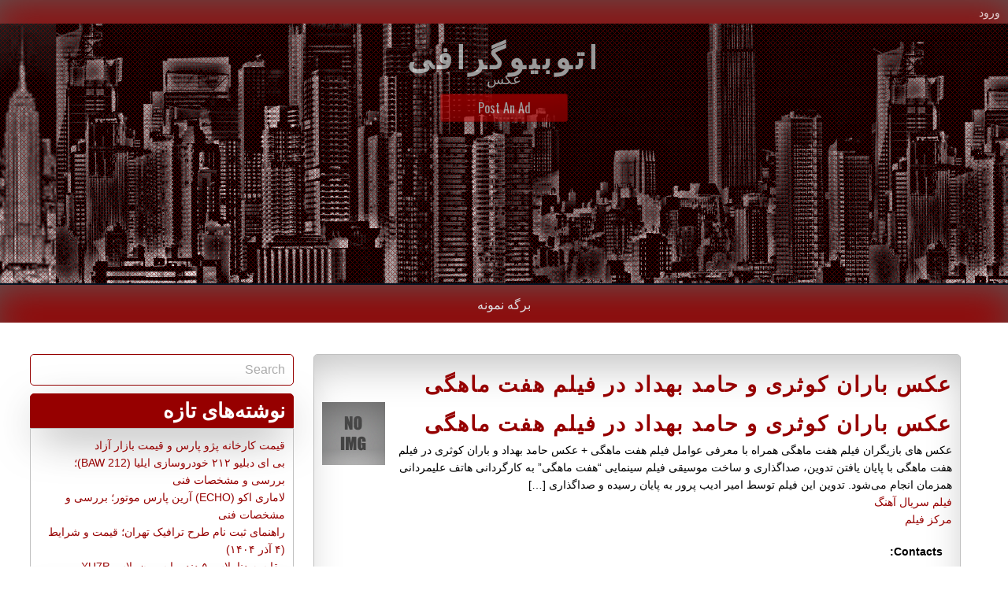

--- FILE ---
content_type: text/html; charset=UTF-8
request_url: http://www.supra-footwear.net/page-hnwr0bkiqia/
body_size: 7966
content:
<!DOCTYPE html>
<!--[if IE 7]>
<html class="ie ie7" dir="rtl" lang="fa-IR">
<![endif]-->
<!--[if IE 8]>
<html class="ie ie8" dir="rtl" lang="fa-IR">
<![endif]-->
<!--[if !(IE 7) & !(IE 8)]><!-->
<html dir="rtl" lang="fa-IR">
<!--<![endif]-->
<head>

<meta name="msvalidate.01" content="27A109FB7D20DEF1387AA1B7D2844DE0" />




	<meta charset="UTF-8">
	<meta name="viewport" content="width=device-width">
	<link rel="profile" href="http://gmpg.org/xfn/11">
	<link rel="pingback" href="http://www.supra-footwear.net/xmlrpc.php">
    <title>عکس باران کوثری و حامد بهداد در فیلم هفت ماهگی &#8211; اتوبیوگرافی</title>
<link rel='dns-prefetch' href='//fonts.googleapis.com' />
<link rel='dns-prefetch' href='//s.w.org' />
<link rel="alternate" type="application/rss+xml" title="اتوبیوگرافی &raquo; خوراک" href="http://www.supra-footwear.net/feed/" />
<link rel="alternate" type="application/rss+xml" title="اتوبیوگرافی &raquo; خوراک دیدگاه‌ها" href="http://www.supra-footwear.net/comments/feed/" />
		<script type="text/javascript">
			window._wpemojiSettings = {"baseUrl":"https:\/\/s.w.org\/images\/core\/emoji\/12.0.0-1\/72x72\/","ext":".png","svgUrl":"https:\/\/s.w.org\/images\/core\/emoji\/12.0.0-1\/svg\/","svgExt":".svg","source":{"concatemoji":"http:\/\/www.supra-footwear.net\/wp-includes\/js\/wp-emoji-release.min.js?ver=5.2.21"}};
			!function(e,a,t){var n,r,o,i=a.createElement("canvas"),p=i.getContext&&i.getContext("2d");function s(e,t){var a=String.fromCharCode;p.clearRect(0,0,i.width,i.height),p.fillText(a.apply(this,e),0,0);e=i.toDataURL();return p.clearRect(0,0,i.width,i.height),p.fillText(a.apply(this,t),0,0),e===i.toDataURL()}function c(e){var t=a.createElement("script");t.src=e,t.defer=t.type="text/javascript",a.getElementsByTagName("head")[0].appendChild(t)}for(o=Array("flag","emoji"),t.supports={everything:!0,everythingExceptFlag:!0},r=0;r<o.length;r++)t.supports[o[r]]=function(e){if(!p||!p.fillText)return!1;switch(p.textBaseline="top",p.font="600 32px Arial",e){case"flag":return s([55356,56826,55356,56819],[55356,56826,8203,55356,56819])?!1:!s([55356,57332,56128,56423,56128,56418,56128,56421,56128,56430,56128,56423,56128,56447],[55356,57332,8203,56128,56423,8203,56128,56418,8203,56128,56421,8203,56128,56430,8203,56128,56423,8203,56128,56447]);case"emoji":return!s([55357,56424,55356,57342,8205,55358,56605,8205,55357,56424,55356,57340],[55357,56424,55356,57342,8203,55358,56605,8203,55357,56424,55356,57340])}return!1}(o[r]),t.supports.everything=t.supports.everything&&t.supports[o[r]],"flag"!==o[r]&&(t.supports.everythingExceptFlag=t.supports.everythingExceptFlag&&t.supports[o[r]]);t.supports.everythingExceptFlag=t.supports.everythingExceptFlag&&!t.supports.flag,t.DOMReady=!1,t.readyCallback=function(){t.DOMReady=!0},t.supports.everything||(n=function(){t.readyCallback()},a.addEventListener?(a.addEventListener("DOMContentLoaded",n,!1),e.addEventListener("load",n,!1)):(e.attachEvent("onload",n),a.attachEvent("onreadystatechange",function(){"complete"===a.readyState&&t.readyCallback()})),(n=t.source||{}).concatemoji?c(n.concatemoji):n.wpemoji&&n.twemoji&&(c(n.twemoji),c(n.wpemoji)))}(window,document,window._wpemojiSettings);
		</script>
		<style type="text/css">
img.wp-smiley,
img.emoji {
	display: inline !important;
	border: none !important;
	box-shadow: none !important;
	height: 1em !important;
	width: 1em !important;
	margin: 0 .07em !important;
	vertical-align: -0.1em !important;
	background: none !important;
	padding: 0 !important;
}
</style>
	<link rel='stylesheet' id='wp-block-library-rtl-css'  href='http://www.supra-footwear.net/wp-includes/css/dist/block-library/style-rtl.min.css?ver=5.2.21' type='text/css' media='all' />
<link rel='stylesheet' id='classifiedads_style-css'  href='http://www.supra-footwear.net/wp-content/themes/classified-ads/style.css?ver=5.2.21' type='text/css' media='all' />
<link rel='stylesheet' id='font-oswald-css'  href='//fonts.googleapis.com/css?family=Oswald%3A400%2C300%2C700&#038;ver=1' type='text/css' media='screen' />
<link rel='https://api.w.org/' href='http://www.supra-footwear.net/wp-json/' />
<link rel="EditURI" type="application/rsd+xml" title="RSD" href="http://www.supra-footwear.net/xmlrpc.php?rsd" />
<link rel="wlwmanifest" type="application/wlwmanifest+xml" href="http://www.supra-footwear.net/wp-includes/wlwmanifest.xml" /> 
<link rel='prev' title='دانلود آهنگ جدید مهدی یراحی بنام چرا نمی رسی' href='http://www.supra-footwear.net/page-sstpkvswff/' />
<link rel='next' title='فتوای عجیب داعش در مورد کودکان معلول و عقب مانده!' href='http://www.supra-footwear.net/page-klagpmp2skq/' />
<meta name="generator" content="WordPress 5.2.21" />
<link rel="canonical" href="http://www.supra-footwear.net/page-hnwr0bkiqia/" />
<link rel='shortlink' href='http://www.supra-footwear.net/?p=760' />
<link rel="alternate" type="application/json+oembed" href="http://www.supra-footwear.net/wp-json/oembed/1.0/embed?url=http%3A%2F%2Fwww.supra-footwear.net%2Fpage-hnwr0bkiqia%2F" />
<link rel="alternate" type="text/xml+oembed" href="http://www.supra-footwear.net/wp-json/oembed/1.0/embed?url=http%3A%2F%2Fwww.supra-footwear.net%2Fpage-hnwr0bkiqia%2F&#038;format=xml" />
		<style type="text/css">
		header, header p, header h1 {color:;}   
		a:hover, details a:hover {color:;}
		nav ul li a:hover, nav ul ul li a:hover {color:;}     
 		footer {background:;}
 		.option-con {border:;} 
 		body, main, input {background:;}    
		</style>
    </head>
<body class="rtl post-template-default single single-post postid-760 single-format-standard">
<header>
<div class="top"><div id="site-login"><a href="http://www.supra-footwear.net/wp-login.php">ورود</a></div></div>
    <div  id="header-img" style="background: url('http://www.supra-footwear.net/wp-content/themes/classified-ads/img/classified-ads.png') repeat; height:100%;" > 
        <div id="header" >
		<a class="site-name" href="http://www.supra-footwear.net/"><h1>اتوبیوگرافی</h1></a>
		<p class="description">عکس</p>
				<div class="postanad">
				    <a href="http://www.supra-footwear.net/wp-admin/">
					Post An Ad				    </a>
				</div>		
        </div>
  </div>
    </header>
	<nav>
		<div class="nav-ico">
		<a href="#" id="menu-icon">	
			<span class="menu-button"> </span>
			<span class="menu-button"> </span>
			<span class="menu-button"> </span>
		</a>
	 	 <div class="menu"><ul>
<li class="page_item page-item-2"><a href="http://www.supra-footwear.net/برگه-نمونه/">برگه نمونه</a></li>
</ul></div>
		</div>	
	</nav>	
<!-- Start dynamic -->
	<main id="main" role="main">
		<section>
			  
			<article id="post-760" class="post-760 post type-post status-publish format-standard hentry category-557 tag-5076 tag-5078 tag-5083 tag-5081 tag-5075 tag-5077 tag-5079 tag-5080 tag-5082 tag-26">		
								<h2><a href="http://www.supra-footwear.net/page-hnwr0bkiqia/">عکس باران کوثری و حامد بهداد در فیلم هفت ماهگی</a></h2>
				<p class="img">			 
					<p class="img-def-single"> </p> 
				</p>
				<div class="content"><h2><a href="http://safiauto.ca/page-HNWR0BKiqIA" title="عکس" rel="canonical">عکس باران کوثری و حامد بهداد در فیلم هفت ماهگی</a></h2>
<p>&#1593;&#1705;&#1587; &#1607;&#1575;&#1740; &#1576;&#1575;&#1586;&#1740;&#1711;&#1585;&#1575;&#1606; &#1601;&#1740;&#1604;&#1605; &#1607;&#1601;&#1578; &#1605;&#1575;&#1607;&#1711;&#1740; &#1607;&#1605;&#1585;&#1575;&#1607; &#1576;&#1575; &#1605;&#1593;&#1585;&#1601;&#1740; &#1593;&#1608;&#1575;&#1605;&#1604; &#1601;&#1740;&#1604;&#1605; &#1607;&#1601;&#1578; &#1605;&#1575;&#1607;&#1711;&#1740; + &#1593;&#1705;&#1587; &#1581;&#1575;&#1605;&#1583; &#1576;&#1607;&#1583;&#1575;&#1583; &#1608; &#1576;&#1575;&#1585;&#1575;&#1606; &#1705;&#1608;&#1579;&#1585;&#1740; &#1583;&#1585; &#1601;&#1740;&#1604;&#1605; &#1607;&#1601;&#1578; &#1605;&#1575;&#1607;&#1711;&#1740; &#1576;&#1575; &#1662;&#1575;&#1740;&#1575;&#1606; &#1740;&#1575;&#1601;&#1578;&#1606; &#1578;&#1583;&#1608;&#1740;&#1606;&#1548; &#1589;&#1583;&#1575;&#1711;&#1584;&#1575;&#1585;&#1740; &#1608; &#1587;&#1575;&#1582;&#1578; &#1605;&#1608;&#1587;&#1740;&#1602;&#1740; &#1601;&#1740;&#1604;&#1605; &#1587;&#1740;&#1606;&#1605;&#1575;&#1740;&#1740; &ldquo;&#1607;&#1601;&#1578; &#1605;&#1575;&#1607;&#1711;&#1740;&rdquo; &#1576;&#1607; &#1705;&#1575;&#1585;&#1711;&#1585;&#1583;&#1575;&#1606;&#1740; &#1607;&#1575;&#1578;&#1601; &#1593;&#1604;&#1740;&#1605;&#1585;&#1583;&#1575;&#1606;&#1740; &#1607;&#1605;&#1586;&#1605;&#1575;&#1606; &#1575;&#1606;&#1580;&#1575;&#1605; &#1605;&#1740;&zwnj;&#1588;&#1608;&#1583;. &#1578;&#1583;&#1608;&#1740;&#1606; &#1575;&#1740;&#1606; &#1601;&#1740;&#1604;&#1605; &#1578;&#1608;&#1587;&#1591; &#1575;&#1605;&#1740;&#1585; &#1575;&#1583;&#1740;&#1576; &#1662;&#1585;&#1608;&#1585; &#1576;&#1607; &#1662;&#1575;&#1740;&#1575;&#1606; &#1585;&#1587;&#1740;&#1583;&#1607; &#1608; &#1589;&#1583;&#1575;&#1711;&#1584;&#1575;&#1585;&#1740; [&hellip;]</p>
<p><a href="http://hopital-bois-bernard.fr/">فیلم سریال آهنگ</a></p>
<p><a href="http://pompidou-center.biz/">مرکز فیلم</a></p>
</div>
				<div class="meta-box-vision">
				<table>
					<tr><th><strong>Contacts:</strong></th></tr>
									</table>
				</div>
					<small>Posted by: </small> <em></em> <small>on</small>	
					<em class="entry-date"> دسامبر 15, 2015</em>
				<div class="tag-s"> Tags: <a href="http://www.supra-footwear.net/tag/%d8%a8%d8%a7%d8%b1%d8%a7%d9%86-%d9%85%d8%a7%d9%87%da%af%db%8c/" rel="tag">باران ماهگی</a> <a href="http://www.supra-footwear.net/tag/%d8%a8%d8%a7%d8%b1%d8%a7%d9%86-%d9%87%d9%81%d8%aa/" rel="tag">باران هفت</a> <a href="http://www.supra-footwear.net/tag/%d8%a8%d9%87%d8%af%d8%a7%d8%af/" rel="tag">بهداد</a> <a href="http://www.supra-footwear.net/tag/%d8%b9%da%a9%d8%b3-%d8%ad%d8%a7%d9%85%d8%af/" rel="tag">عکس حامد</a> <a href="http://www.supra-footwear.net/tag/%d8%b9%da%a9%d8%b3-%d9%85%d8%a7%d9%87%da%af%db%8c/" rel="tag">عکس ماهگی</a> <a href="http://www.supra-footwear.net/tag/%d8%b9%da%a9%d8%b3-%d9%87%d9%81%d8%aa/" rel="tag">عکس هفت</a> <a href="http://www.supra-footwear.net/tag/%da%a9%d9%88%d8%ab%d8%b1%db%8c-%d9%85%d8%a7%d9%87%da%af%db%8c/" rel="tag">کوثری ماهگی</a> <a href="http://www.supra-footwear.net/tag/%da%a9%d9%88%d8%ab%d8%b1%db%8c-%d9%87%d9%81%d8%aa/" rel="tag">کوثری هفت</a> <a href="http://www.supra-footwear.net/tag/%d9%85%d8%a7%d9%87%da%af%db%8c-%d8%ad%d8%a7%d9%85%d8%af/" rel="tag">ماهگی حامد</a> <a href="http://www.supra-footwear.net/tag/%d9%88/" rel="tag">و</a> </div>
				<div class="postpagination">
				  <span class="prevpost"><a href="http://www.supra-footwear.net/page-sstpkvswff/" rel="prev"> <span class="meta-nav">&larr;</span>previous</a></span>
				 <span class="nextpost"><a href="http://www.supra-footwear.net/page-klagpmp2skq/" rel="next">next <span class="meta-nav">&rarr;</span></a></span>
				</div>
		   </article>
			<div class="commen"></div>
			<!-- End dynamic -->
		</section>
		<aside>
			<ul>	
				<li id="magenet_widget-2" class="widget widget_magenet_widget"><aside class="widget magenet_widget_box"><div class="mads-block"></div></aside></li>
<li id="search-2" class="widget widget_search"><form role="search" method="get" id="searchform" action="http://www.supra-footwear.net/">
  <div>
    <input class="searchinput" type="text" onfocus="if (this.value == 'Search') {this.value = '';}" onblur="if (this.value == '') {this.value = 'Search';}"  value="Search" name="s" id="s" />
  </div>
</form></li>
		<li id="recent-posts-2" class="widget widget_recent_entries">		<h2 class="widgettitle">نوشته‌های تازه</h2>
		<ul>
											<li>
					<a href="http://www.supra-footwear.net/%d9%82%db%8c%d9%85%d8%aa-%da%a9%d8%a7%d8%b1%d8%ae%d8%a7%d9%86%d9%87-%d9%be%da%98%d9%88-%d9%be%d8%a7%d8%b1%d8%b3-%d9%88-%d9%82%db%8c%d9%85%d8%aa-%d8%a8%d8%a7%d8%b2%d8%a7%d8%b1-%d8%a2%d8%b2%d8%a7%d8%af/">قیمت کارخانه پژو پارس و قیمت بازار آزاد</a>
									</li>
											<li>
					<a href="http://www.supra-footwear.net/%d8%a8%db%8c-%d8%a7%db%8c-%d8%af%d8%a8%d9%84%db%8c%d9%88-%db%b2%db%b1%db%b2-%d8%ae%d9%88%d8%af%d8%b1%d9%88%d8%b3%d8%a7%d8%b2%db%8c-%d8%a7%db%8c%d9%84%db%8c%d8%a7-baw-212%d8%9b-%d8%a8%d8%b1%d8%b1/">بی ای دبلیو ۲۱۲ خودروسازی ایلیا (BAW 212)؛ بررسی و مشخصات فنی</a>
									</li>
											<li>
					<a href="http://www.supra-footwear.net/%d9%84%d8%a7%d9%85%d8%a7%d8%b1%db%8c-%d8%a7%da%a9%d9%88-echo-%d8%a2%d8%b1%db%8c%d9%86-%d9%be%d8%a7%d8%b1%d8%b3-%d9%85%d9%88%d8%aa%d9%88%d8%b1%d8%9b-%d8%a8%d8%b1%d8%b1%d8%b3%db%8c-%d9%88-%d9%85%d8%b4/">لاماری اکو (ECHO) آرین پارس موتور؛ بررسی و مشخصات فنی</a>
									</li>
											<li>
					<a href="http://www.supra-footwear.net/%d8%b1%d8%a7%d9%87%d9%86%d9%85%d8%a7%db%8c-%d8%ab%d8%a8%d8%aa-%d9%86%d8%a7%d9%85-%d8%b7%d8%b1%d8%ad-%d8%aa%d8%b1%d8%a7%d9%81%db%8c%da%a9-%d8%aa%d9%87%d8%b1%d8%a7%d9%86%d8%9b-%d9%82%db%8c%d9%85%d8%aa-2/">راهنمای ثبت نام طرح ترافیک تهران؛ قیمت و شرایط (۴ آذر ۱۴۰۴)</a>
									</li>
											<li>
					<a href="http://www.supra-footwear.net/%d9%85%d9%82%d8%a7%db%8c%d8%b3%d9%87-%d8%af%d9%86%d8%a7-%d9%be%d9%84%d8%a7%d8%b3-%db%b5-%d8%af%d9%86%d8%af%d9%87-%d8%a8%d8%a7-%d8%b3%d9%88%d8%b1%d9%86-%d9%be%d9%84%d8%a7%d8%b3-xu7p/">مقایسه دنا پلاس ۵ دنده با سورن پلاس XU7P</a>
									</li>
					</ul>
		</li>
<li id="archives-2" class="widget widget_archive"><h2 class="widgettitle">بایگانی‌ها</h2>
		<ul>
				<li><a href='http://www.supra-footwear.net/2025/12/'>دسامبر 2025</a></li>
	<li><a href='http://www.supra-footwear.net/2025/11/'>نوامبر 2025</a></li>
	<li><a href='http://www.supra-footwear.net/2025/10/'>اکتبر 2025</a></li>
	<li><a href='http://www.supra-footwear.net/2025/09/'>سپتامبر 2025</a></li>
	<li><a href='http://www.supra-footwear.net/2017/02/'>فوریه 2017</a></li>
	<li><a href='http://www.supra-footwear.net/2017/01/'>ژانویه 2017</a></li>
	<li><a href='http://www.supra-footwear.net/2016/12/'>دسامبر 2016</a></li>
	<li><a href='http://www.supra-footwear.net/2016/11/'>نوامبر 2016</a></li>
	<li><a href='http://www.supra-footwear.net/2016/10/'>اکتبر 2016</a></li>
	<li><a href='http://www.supra-footwear.net/2016/09/'>سپتامبر 2016</a></li>
	<li><a href='http://www.supra-footwear.net/2016/08/'>آگوست 2016</a></li>
	<li><a href='http://www.supra-footwear.net/2016/07/'>جولای 2016</a></li>
	<li><a href='http://www.supra-footwear.net/2016/06/'>ژوئن 2016</a></li>
	<li><a href='http://www.supra-footwear.net/2016/05/'>می 2016</a></li>
	<li><a href='http://www.supra-footwear.net/2016/04/'>آوریل 2016</a></li>
	<li><a href='http://www.supra-footwear.net/2016/03/'>مارس 2016</a></li>
	<li><a href='http://www.supra-footwear.net/2016/02/'>فوریه 2016</a></li>
	<li><a href='http://www.supra-footwear.net/2016/01/'>ژانویه 2016</a></li>
	<li><a href='http://www.supra-footwear.net/2015/12/'>دسامبر 2015</a></li>
	<li><a href='http://www.supra-footwear.net/2015/11/'>نوامبر 2015</a></li>
	<li><a href='http://www.supra-footwear.net/2015/10/'>اکتبر 2015</a></li>
		</ul>
			</li>
<li id="categories-2" class="widget widget_categories"><h2 class="widgettitle">دسته‌ها</h2>
		<ul>
				<li class="cat-item cat-item-29874"><a href="http://www.supra-footwear.net/category/%d8%a2%da%af%d9%87%db%8c/">آگهی</a>
</li>
	<li class="cat-item cat-item-270"><a href="http://www.supra-footwear.net/category/%d8%a2%d9%85%d9%88%d8%b2%d8%b4/">آموزش</a>
</li>
	<li class="cat-item cat-item-18"><a href="http://www.supra-footwear.net/category/%d8%a7%d8%aa%d9%88%d8%a8%db%8c%d9%88%da%af%d8%b1%d8%a7%d9%81%db%8c/">اتوبیوگرافی</a>
</li>
	<li class="cat-item cat-item-469"><a href="http://www.supra-footwear.net/category/%d8%a7%d8%b3-%d8%a7%d9%85-%d8%a7%d8%b3/">اس ام اس</a>
</li>
	<li class="cat-item cat-item-279"><a href="http://www.supra-footwear.net/category/%d8%a7%d8%b7%d9%84%d8%a7%d8%b9%d8%a7%d8%aa/">اطلاعات</a>
</li>
	<li class="cat-item cat-item-53"><a href="http://www.supra-footwear.net/category/%d8%a7%db%8c%d8%b1%d8%a7%d9%86%db%8c/">ایرانی</a>
</li>
	<li class="cat-item cat-item-9"><a href="http://www.supra-footwear.net/category/%d8%a8%d8%a7%d8%b2%db%8c%da%af%d8%b1/">بازیگر</a>
</li>
	<li class="cat-item cat-item-94"><a href="http://www.supra-footwear.net/category/%d8%a8%d9%87%d8%aa%d8%b1%db%8c%d9%86/">بهترین</a>
</li>
	<li class="cat-item cat-item-4"><a href="http://www.supra-footwear.net/category/%d8%a8%db%8c%d9%88%da%af%d8%b1%d8%a7%d9%81%db%8c/">بیوگرافی</a>
</li>
	<li class="cat-item cat-item-329"><a href="http://www.supra-footwear.net/category/%d9%be%d8%b3%d8%b1/">پسر</a>
</li>
	<li class="cat-item cat-item-256"><a href="http://www.supra-footwear.net/category/%d8%ac%d8%a7%d9%84%d8%a8/">جالب</a>
</li>
	<li class="cat-item cat-item-5"><a href="http://www.supra-footwear.net/category/%d8%ac%d8%af%db%8c%d8%af/">جدید</a>
</li>
	<li class="cat-item cat-item-62"><a href="http://www.supra-footwear.net/category/%d8%ae%d8%a8%d8%b1/">خبر</a>
</li>
	<li class="cat-item cat-item-733"><a href="http://www.supra-footwear.net/category/%d8%ae%d9%86%d8%af%d9%87-%d8%af%d8%a7%d8%b1/">خنده دار</a>
</li>
	<li class="cat-item cat-item-130"><a href="http://www.supra-footwear.net/category/%d8%af%d8%ae%d8%aa%d8%b1/">دختر</a>
</li>
	<li class="cat-item cat-item-1"><a href="http://www.supra-footwear.net/category/%d8%af%d8%b3%d8%aa%d9%87%e2%80%8c%d8%a8%d9%86%d8%af%db%8c-%d9%86%d8%b4%d8%af%d9%87/">دسته‌بندی نشده</a>
</li>
	<li class="cat-item cat-item-23"><a href="http://www.supra-footwear.net/category/%d8%b2%d9%86/">زن</a>
</li>
	<li class="cat-item cat-item-295"><a href="http://www.supra-footwear.net/category/%d8%b2%d9%86%d8%af%da%af%db%8c%d9%86%d8%a7%d9%85%d9%87/">زندگینامه</a>
</li>
	<li class="cat-item cat-item-25"><a href="http://www.supra-footwear.net/category/%d8%b2%db%8c%d8%a8%d8%a7/">زیبا</a>
</li>
	<li class="cat-item cat-item-843"><a href="http://www.supra-footwear.net/category/%d8%b3%d8%b1%db%8c%d8%a7%d9%84/">سریال</a>
</li>
	<li class="cat-item cat-item-19"><a href="http://www.supra-footwear.net/category/%d8%b9%da%a9%d8%b3/">عکس</a>
</li>
	<li class="cat-item cat-item-557"><a href="http://www.supra-footwear.net/category/%d9%81%db%8c%d9%84%d9%85-2/">فیلم</a>
</li>
	<li class="cat-item cat-item-73"><a href="http://www.supra-footwear.net/category/%da%af%d9%81%d8%aa-%d9%88-%da%af%d9%88/">گفت و گو</a>
</li>
	<li class="cat-item cat-item-39"><a href="http://www.supra-footwear.net/category/%d9%85%d8%af%d9%84/">مدل</a>
</li>
	<li class="cat-item cat-item-108"><a href="http://www.supra-footwear.net/category/%d9%85%d8%b1%d8%af/">مرد</a>
</li>
	<li class="cat-item cat-item-2797"><a href="http://www.supra-footwear.net/category/%d9%85%d8%b5%d8%a7%d8%ad%d8%a8%d9%87/">مصاحبه</a>
</li>
		</ul>
			</li>
<li id="meta-2" class="widget widget_meta"><h2 class="widgettitle">اطلاعات</h2>
			<ul>
						<li><a href="http://www.supra-footwear.net/wp-login.php">ورود</a></li>
			<li><a href="http://www.supra-footwear.net/feed/"><abbr title="هم‌نشری سراسر ساده">RSS</abbr> نوشته‌ها</a></li>
			<li><a href="http://www.supra-footwear.net/comments/feed/"><abbr title="هم‌نشری سراسر ساده">RSS</abbr> دیدگاه‌ها</a></li>
			<li><a href="https://wordpress.org/" title="با نیروی وردپرس، بهترین ابزار وبلاگنویسی جهان.">WordPress.org</a></li>			</ul>
			</li>
			</ul>
			
			
			
						
<a title="بهترین بک لینک" alt="بهترین بک لینک" href="https://behtarinbacklink.com/">خرید بک لینک</a><br>


<a href="https://gennexium40.com/">آپدیت آفلاین نود 32</a><br>


<a href="http://cymbalta3060mg.com/">یوزر پسورد نود 32</a><br>


<div style="display:none;"><a href="https://1xbet.fun/">&#1608;&#1575;&#1606; &#1575;&#1740;&#1705;&#1587; &#1576;&#1578;</a></div>


<div style="display:none;"><a href="https://baxiran.com">&#1587;&#1575;&#1740;&#1578; &#1588;&#1585;&#1591; &#1576;&#1606;&#1583;&#1740; &#1575;&#1606;&#1601;&#1580;&#1575;&#1585;</a></div>



<div style="display:none;"><a href="https://bia.bet">&#1587;&#1575;&#1740;&#1578; &#1576;&#1575;&#1586;&#1740; &#1575;&#1606;&#1601;&#1580;&#1575;&#1585;</a></div>
<div style="display:none;"><a href="https://btl90.online">&#1587;&#1575;&#1740;&#1578; &#1575;&#1606;&#1601;&#1580;&#1575;&#1585;</a></div>



<div id="5484312" style="display:none;"><a href="https://bet303.online/">&#1576;&#1578; &#1779;&#1776;&#1779;</a></div>


<div style="display:none;"><a href="https://enfejar.games/">&#1587;&#1575;&#1740;&#1578; &#1575;&#1606;&#1601;&#1580;&#1575;&#1585;</a></div>


<div style="display:none;"><a href="https://jetbet90.info/">&#1580;&#1578; &#1576;&#1578;</a></div>


<div style="display:none;"><a href="https://shirbet.com/">&#1587;&#1575;&#1740;&#1578; &#1588;&#1585;&#1591; &#1576;&#1606;&#1583;&#1740; shirbet</a></div>


<div style="display:none;"><a href="https://sibbet90.site/">sibbet90</a></div>


<div style="display:none;"><a href="https://www.enfejar.vip/">&#1576;&#1575;&#1586;&#1740; &#1575;&#1606;&#1601;&#1580;&#1575;&#1585;</a></div>


<div style="display:none;"><a href="https://betball90.org/">&#1570;&#1583;&#1585;&#1587; &#1587;&#1575;&#1740;&#1578; &#1588;&#1585;&#1591; &#1576;&#1606;&#1583;&#1740; &#1576;&#1578; &#1576;&#1575;&#1604; 90</a></div>


<div style="display:none;"><a href="https://bazienfejar.vip/">&#1576;&#1575;&#1586;&#1740; &#1575;&#1606;&#1601;&#1580;&#1575;&#1585;</a></div>


<div style="display:none;"><a href="https://www.jetbet90.bet/">&#1580;&#1578; &#1576;&#1578; &#1576;&#1583;&#1608;&#1606; &#1601;&#1740;&#1604;&#1578;&#1585;</a></div>


<div id="983276" style="display:none;"><a href="https://enfej.online/">&#1576;&#1575;&#1586;&#1740; &#1575;&#1606;&#1601;&#1580;&#1575;&#1585;</a></div>


<div style="display:none;"><a href="https://lanacasino.info/">&#1604;&#1575;&#1606;&#1575; &#1705;&#1575;&#1586;&#1740;&#1606;&#1608;</a></div>


<div style="display:none;"><a href="https://betforward-shart.com/">betorward</a></div>


<div style="display:none;"><a href="https://1xbet-ir1.xyz/">&#1608;&#1575;&#1606; &#1575;&#1740;&#1705;&#1587; &#1576;&#1578;</a></div>


<div style="display:none;"><a href="https://ace90.bet/">ace90</a></div>


<div style="display:none;"><a href="https://jetbet-fa.com/">&#1580;&#1578; &#1576;&#1578;</a></div>


<div style="display:none;"><a href="https://bet-forward.com/">&#1576;&#1578; &#1601;&#1608;&#1585;&#1608;&#1575;&#1585;&#1583;</a></div>

<div style="display:none;"><a href="https://riverpoker.online/">&#1585;&#1740;&#1608;&#1585; &#1662;&#1608;&#1705;&#1585;</a></div>

<div style="display:none;"><a href="https://emperorpoker.online/">&#1575;&#1605;&#1662;&#1585;&#1608;&#1585; &#1662;&#1608;&#1705;&#1585;</a></div>


<div style="display:none;"><a href="https://baxbet.info/">baxbet</a></div>



<div style="display:none;"><a href="https://mojavz.com/listing-category/license/purchase-of-identity-documents">&#1582;&#1585;&#1740;&#1583; &#1588;&#1606;&#1575;&#1587;&#1606;&#1575;&#1605;&#1607;</a></div>
<div style="display:none;"><a href="https://bettime90vip.com/">&#1587;&#1575;&#1740;&#1578; &#1588;&#1585;&#1591; &#1576;&#1606;&#1583;&#1740; &#1576;&#1578; &#1578;&#1575;&#1740;&#1605; vip</a></div>
<div style="display:none;"><a href="https://farsi1xbet.info/">&#1570;&#1583;&#1585;&#1587; &#1580;&#1583;&#1740;&#1583; &#1608;&#1575;&#1606; &#1575;&#1740;&#1705;&#1587; &#1576;&#1578;</a></div>



<div id="9543975" style="display:none;"><a href="https://jetland.fun">&#1576;&#1575;&#1586;&#1740; &#1575;&#1606;&#1601;&#1580;&#1575;&#1585;</a></div>
<div id="95435831" style="display:none;"><a href="https://jetbet90.blog">&#1587;&#1575;&#1740;&#1578; &#1576;&#1578;</a></div>
<div id="359025831" style="display:none;"><a href="https://jetbet90.site">&#1587;&#1575;&#1740;&#1578; &#1588;&#1585;&#1591; &#1576;&#1606;&#1583;&#1740;</a></div>
<div style="display:none;"><a href="https://niksho.com/90-bettime/">&#1576;&#1578; &#1578;&#1575;&#1740;&#1605; &#1606;&#1608;&#1583;</a></div>
<div style="display:none;"><a href="https://prosoccer.ws/">Free soccer tips</a></div>
<div style="display:none;"><a href="https://1xbet-nofilter.com">&#1575;&#1583;&#1585;&#1587; &#1576;&#1583;&#1608;&#1606; &#1601;&#1740;&#1604;&#1578;&#1585; &#1608;&#1575;&#1606; &#1575;&#1740;&#1705;&#1587; &#1576;&#1578;</a></div>
<div style="display:none;"><a href="https://shartbandifarsi.com/">Tas 20</a></div>
<div style="display:none;"><a href="https://www.1xbet-ir.app">&#1583;&#1575;&#1606;&#1604;&#1608;&#1583; &#1575;&#1662;&#1604;&#1740;&#1705;&#1740;&#1588;&#1606; &#1608;&#1575;&#1606; &#1575;&#1740;&#1705;&#1587; &#1576;&#1578;</a></div>
<div style="display:none;"><a href="https://www.amoozeshbet.com">&#1583;&#1575;&#1606;&#1604;&#1608;&#1583; &#1575;&#1662;&#1604;&#1740;&#1705;&#1740;&#1588;&#1606; &#1608;&#1575;&#1606; &#1575;&#1740;&#1705;&#1587; &#1576;&#1578;</a></div>
<div style="display:none;"><a href="https://winxbet.game/fa/">&#1576;&#1607;&#1578;&#1585;&#1740;&#1606; &#1587;&#1575;&#1740;&#1578; &#1662;&#1740;&#1588; &#1576;&#1740;&#1606;&#1740; &#1601;&#1608;&#1578;&#1576;&#1575;&#1604;</a></div>


<div style="display:none;">
<a href="https://t.me/dancebets">&#1583;&#1606;&#1587;&#8204;&#1576;&#1578;</a>
<a href="https://www.instagram.com/dancebets?igsh=MWkyamVjMTFvbHloaA==">&#1583;&#1606;&#1587;&#1576;&#1578;</a>
<a href="https://youtube.com/@dance_bets?si=bXR-7Nggm1MFAlk_">&#1587;&#1575;&#1740;&#1578; &#1588;&#1585;&#1591;&#8204;&#1576;&#1606;&#1583;&#1740;</a>
<a href="https://X.com/dancebetvip?s=21">&#1576;&#1575;&#1586;&#1740;&#8204;&#1575;&#1606;&#1601;&#1580;&#1575;&#1585;</a>
<a href="https://www.facebook.com/share/17Tmtdeakd/?mibextid=wwXIfr">&#1588;&#1585;&#1591;&#8204;&#1576;&#1606;&#1583;&#1740;</a>
<a href="https://www.instagram.com/delbet.siteshartbandi?igsh=MXIxZ3B1enAyZHJrZw==">&#1587;&#1575;&#1740;&#1578; &#1588;&#1585;&#1591;&#8204;&#1576;&#1606;&#1583;&#1740;</a>
</div>
<link href="//behtarinbacklink.com/ads/css/style-7.css" rel="stylesheet" type="text/css">
<div class="behtarinseo">
<div><div style="border: 1px solid #000;text-align: center;text-decoration: none !important;"><a title="خرید آنتی ویروس" alt="خرید آنتی ویروس" rel="follow" href="https://keyiran.com">خرید آنتی ویروس</a></div></div></div>
			
		</aside>
		
		
	</main>
<!-- End dynamic -->
<!-- wmm w -->  <footer>
<div id="footer"> 
<details class="deklaracia">
<summary>All rights reserved &copy; اتوبیوگرافی</summary>
	    <p><a href="http://wordpress.org/" title="">Powered by WordPress</a></p>
<p><a href="http://seosthemes.com/" target="_blank">Theme by SEOS</a></p>	
	</details>
   </div> 
</footer>
<script type='text/javascript' src='http://www.supra-footwear.net/wp-includes/js/wp-embed.min.js?ver=5.2.21'></script>
</body>
</html>
<!-- Page generated by LiteSpeed Cache 4.4.6 on 2025-12-01 17:16:14 -->